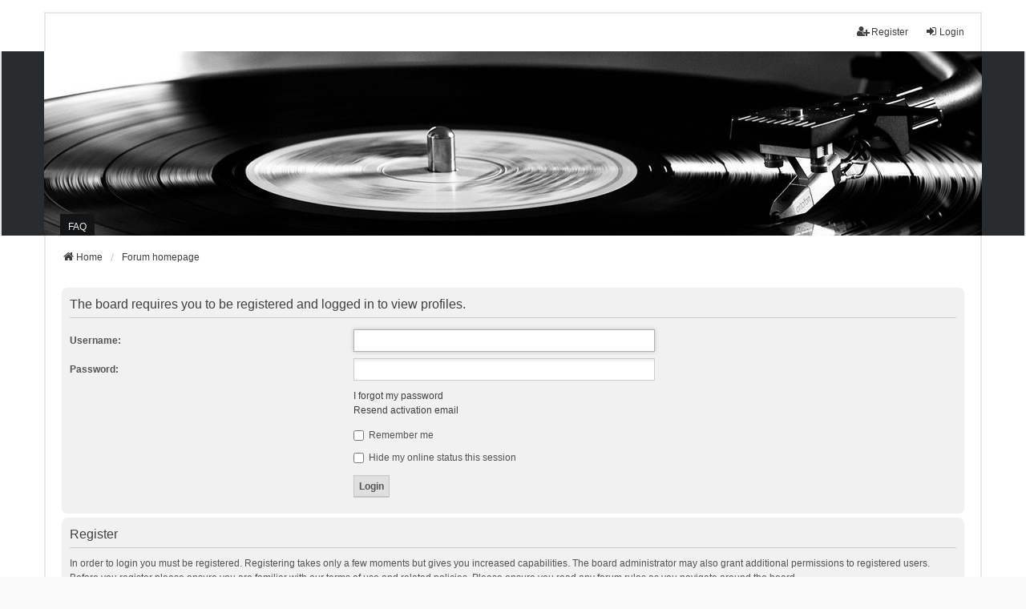

--- FILE ---
content_type: text/html; charset=UTF-8
request_url: https://italo-disco.it/forum/memberlist.php?mode=viewprofile&u=315&sid=afba23e7580534f6a6138fb999e82198
body_size: 3740
content:
<!DOCTYPE html>
<html dir="ltr" lang="en-gb">
<head>
<meta charset="utf-8" />
<meta http-equiv="X-UA-Compatible" content="IE=edge">
<meta name="viewport" content="width=device-width, initial-scale=1" />

<title> - Login</title>

	<link rel="alternate" type="application/atom+xml" title="Feed - " href="/forum/app.php/feed?sid=91278dcf4f2703c47d0413e23f1053a9">	<link rel="alternate" type="application/atom+xml" title="Feed - News" href="/forum/app.php/feed/news?sid=91278dcf4f2703c47d0413e23f1053a9">		<link rel="alternate" type="application/atom+xml" title="Feed - New Topics" href="/forum/app.php/feed/topics?sid=91278dcf4f2703c47d0413e23f1053a9">	<link rel="alternate" type="application/atom+xml" title="Feed - Active Topics" href="/forum/app.php/feed/topics_active?sid=91278dcf4f2703c47d0413e23f1053a9">			

<!--
	phpBB style name: we_universal
	Based on style:   prosilver (this is the default phpBB3 style)
	Original author:  Tom Beddard ( http://www.subBlue.com/ )
	Modified by:      nextgen ( http://xeronix.org/ )
	Modified by:      v12mike ( v12mike@ingenious.co.nz )
-->


<link href="./styles/prosilver/theme/stylesheet.css?assets_version=69" rel="stylesheet">
<link href="./assets/css/font-awesome.min.css?assets_version=69" rel="stylesheet">
<link href="./styles/we_universal/theme/common.css?assets_version=69" rel="stylesheet">
<link href="./styles/we_universal/theme/content.css?assets_version=69" rel="stylesheet">
<link href="./styles/we_universal/theme/cp.css?assets_version=69" rel="stylesheet">
<link href="./styles/we_universal/theme/forms.css?assets_version=69" rel="stylesheet">
<link href="./styles/we_universal/theme/colours.css?assets_version=69" rel="stylesheet">
<link href="./styles/we_universal/theme/responsive.css?assets_version=69" rel="stylesheet">
<link href="./styles/we_universal/theme/custom.css?assets_version=69" rel="stylesheet">




<!--[if lte IE 9]>
	<link href="./styles/prosilver/theme/tweaks.css?assets_version=69" rel="stylesheet">
<![endif]-->

	
<link href="./ext/dmzx/youtubegallery/styles/all/theme/video.css?assets_version=69" rel="stylesheet" media="screen" />
<link href="./ext/forumhulp/thanks2unhide/styles/all/theme/thanks2unhide.min.css?assets_version=69" rel="stylesheet" media="screen" />
<link href="./ext/forumhulp/youtubegalleryaddon/styles/all/theme/videoaddon.css?assets_version=69" rel="stylesheet" media="screen" />
<link href="./ext/paul999/ajaxshoutbox/styles/we_universal/theme/ajax_shoutbox.css?assets_version=69" rel="stylesheet" media="screen" />


<link href="./ext/paul999/ajaxshoutbox/styles/we_universal/theme/ajax_shoutbox.css?assets_version=69" rel="stylesheet" type="text/css" media="screen, projection" />

<!--[if lt IE 9]>
	<script src="./styles/we_universal/template/html5shiv.min.js"></script>
<![endif]-->

</head>
<body id="phpbb" class="nojs notouch section-memberlist ltr  logged-out">


<div id="wrap" class="wrap">
	<a id="top" class="top-anchor" accesskey="t"></a>

	<div class="inventea-headerbar">
		<nav class="inventea-wrapper inventea-userbar">
			<div class="dropdown-container hidden inventea-mobile-dropdown-menu">
	<a href="#" class="dropdown-trigger inventea-toggle"><i class="icon fa fa-bars"></i></a>
	<div class="dropdown hidden">
	<div class="pointer"><div class="pointer-inner"></div></div>
	<ul class="dropdown-contents" role="menubar">

					<li>
				<a href="HTTP://WWW.ITALO-DISCO.IT/forum/" role="menuitem">
					<i class="icon fa fa-fw fa-home" aria-hidden="true"></i>
					<span>Home</span>
				</a>
			</li>
		
		<li>
			<a href="./index.php?sid=91278dcf4f2703c47d0413e23f1053a9" role="menuitem">
				<i class="icon fa fa-fw fa-globe" aria-hidden="true"></i>
				<span>Forum homepage</span>
			</a>
		</li>		
		
		<li data-skip-responsive="true">
			<a id="menu_faq" href="/forum/app.php/help/faq?sid=91278dcf4f2703c47d0413e23f1053a9" rel="help" title="Frequently Asked Questions" role="menuitem">
				<i class="icon fa-question-circle fa-fw" aria-hidden="true"></i><span>FAQ</span>
			</a>
		</li>
		
		
		
										
				                    </ul>
    </div>
</div>


			<ul class="linklist bulletin inventea-user-menu" role="menubar">
																		<li class="small-icon rightside" data-skip-responsive="true"><a href="./ucp.php?mode=login&amp;redirect=memberlist.php%3Fmode%3Dviewprofile%26u%3D315&amp;sid=91278dcf4f2703c47d0413e23f1053a9" title="Login" accesskey="x" role="menuitem"><i class="icon fa-fw fa-sign-in" aria-hidden="true"></i>Login</a></li>
											<li class="small-icon rightside" data-skip-responsive="true"><a href="./ucp.php?mode=register&amp;sid=91278dcf4f2703c47d0413e23f1053a9" role="menuitem"><i class="icon fa-fw fa-user-plus" aria-hidden="true"></i>Register</a></li>
										
										
							</ul>
		</nav>
	</div>

		<div class="inventea-header inventea-wrapper">
			<header class="inventea-header">
			
						<nav class="inventea-wrapper inventea-menubar" style="position: relative; margin-top: -15px; top: 10px;">
			<div class="inventea-posts-menu">
				<ul class="inventea-menu" role="menubar">
																			</ul>
			</div>
			</nav>
			<div class="inventea-dashboard" role="banner">
				<a href="HTTP://WWW.ITALO-DISCO.IT/forum/" title="Home">
					<div class="inventea-sitename">
						<h1></h1>
						<span></span>
					</div>
				</a>
				<img class="inventea-dashboard-image" src="./styles/we_universal/theme/images/dashboard.jpg?assets_version=69" alt="forum header image">
			</div>

			<nav class="inventea-wrapper inventea-menubar" style="position: relative; margin-top: -15px; top: 5px;">
				<div class="inventea-forum-menu">
					<ul class="inventea-menu" role="menubar">
												<li id="button_faq">
							<a href="/forum/app.php/help/faq?sid=91278dcf4f2703c47d0413e23f1053a9" rel="help" title="Frequently Asked Questions" role="menuitem">FAQ</a>
						</li>
																																			</ul>
				</div>
			</nav>
				</header>
	</div>

	<div class="inventea-wrapper inventea-content" role="main">
		
		<ul id="nav-breadcrumbs" class="linklist navlinks" role="menubar">
			
						
			
			<li class="breadcrumbs" itemscope itemtype="https://schema.org/BreadcrumbList">
    								<span class="crumb" itemtype="https://schema.org/ListItem" itemprop="itemListElement" itemscope><a itemprop="item" href="HTTP://WWW.ITALO-DISCO.IT/forum/" data-navbar-reference="home"><i class="icon fa-home fa-fw" aria-hidden="true"></i><span itemprop="name">Home</span></a><meta itemprop="position" content="1" /></span>
    			
								<span class="crumb" itemtype="https://schema.org/ListItem" itemprop="itemListElement" itemscope><a itemprop="item" href="./index.php?sid=91278dcf4f2703c47d0413e23f1053a9" accesskey="h" data-navbar-reference="index"><span itemprop="name">Forum homepage</span></a><meta itemprop="position" content="2" /></span>
    			
							</li>
					</ul>

		
		
<form action="./ucp.php?mode=login&amp;sid=91278dcf4f2703c47d0413e23f1053a9" method="post" id="login" data-focus="username">
<div class="panel">
	<div class="inner">

	<div class="content">
		<h2 class="login-title">The board requires you to be registered and logged in to view profiles.</h2>

		<fieldset class="fields1">
				<dl>
			<dt><label for="username">Username:</label></dt>
			<dd><input type="text" tabindex="1" name="username" id="username" size="25" value="" class="inputbox autowidth" /></dd>
		</dl>
		<dl>
			<dt><label for="password">Password:</label></dt>
			<dd><input type="password" tabindex="2" id="password" name="password" size="25" class="inputbox autowidth" autocomplete="off" /></dd>
							<dd><a href="/forum/app.php/user/forgot_password?sid=91278dcf4f2703c47d0413e23f1053a9">I forgot my password</a></dd>				<dd><a href="./ucp.php?mode=resend_act&amp;sid=91278dcf4f2703c47d0413e23f1053a9">Resend activation email</a></dd>					</dl>
						<dl>
			<dt>&nbsp;</dt>
			<dd><label for="autologin"><input type="checkbox" name="autologin" id="autologin" tabindex="4" /> Remember me</label></dd>			<dd><label for="viewonline"><input type="checkbox" name="viewonline" id="viewonline" tabindex="5" /> Hide my online status this session</label></dd>
		</dl>
		
		<input type="hidden" name="redirect" value="./memberlist.php?mode=viewprofile&amp;u=315&amp;sid=91278dcf4f2703c47d0413e23f1053a9" />
<input type="hidden" name="creation_time" value="1768961836" />
<input type="hidden" name="form_token" value="3a55b2d9014a845f8c2f686c85cbfbd543c67e2f" />

		
		<dl>
			<dt>&nbsp;</dt>
			<dd><input type="hidden" name="sid" value="91278dcf4f2703c47d0413e23f1053a9" />
<input type="submit" name="login" tabindex="6" value="Login" class="button1" /></dd>
		</dl>
		</fieldset>
	</div>

		</div>
</div>


	<div class="panel">
		<div class="inner">

		<div class="content">
			<h3>Register</h3>
			<p>In order to login you must be registered. Registering takes only a few moments but gives you increased capabilities. The board administrator may also grant additional permissions to registered users. Before you register please ensure you are familiar with our terms of use and related policies. Please ensure you read any forum rules as you navigate around the board.</p>
			<p><strong><a href="./ucp.php?mode=terms&amp;sid=91278dcf4f2703c47d0413e23f1053a9">Terms of use</a> | <a href="./ucp.php?mode=privacy&amp;sid=91278dcf4f2703c47d0413e23f1053a9">Privacy policy</a></strong></p>
			<hr class="dashed" />
			<p><a href="./ucp.php?mode=register&amp;sid=91278dcf4f2703c47d0413e23f1053a9" class="button2">Register</a></p>
		</div>

		</div>
	</div>

</form>

				
			</div>

	<div class="inventea-footer-wrapper">
		<div id="page-footer" class="inventea-footer" role="contentinfo">
			<nav>
	<ul id="nav-footer" class="nav-footer linklist" role="menubar">
		<li class="breadcrumbs">
							<span class="crumb"><a href="HTTP://WWW.ITALO-DISCO.IT/forum/" data-navbar-reference="home"><span>Home</span></a></span>									<span class="crumb"><a href="./index.php?sid=91278dcf4f2703c47d0413e23f1053a9" data-navbar-reference="index"><span>Forum homepage</span></a></span>					</li>

							<li class="small-icon" data-last-responsive="true">
				<a href="./memberlist.php?mode=contactadmin&amp;sid=91278dcf4f2703c47d0413e23f1053a9" role="menuitem">Contact us</a>
			</li>
		
				
					<li class="small-icon">
				<a href="./ucp.php?mode=delete_cookies&amp;sid=91278dcf4f2703c47d0413e23f1053a9" data-ajax="true" data-refresh="true" role="menuitem">Delete cookies</a>
			</li>
		
				<li>All times are <span title="Europe/Amsterdam">UTC+01:00</span></li>
			</ul>
</nav>

			<footer class="inventea-credits">
								<p class="footer-row">
					<span class="footer-copyright">Powered by <a href="https://www.phpbb.com/">phpBB</a>&reg; Forum Software &copy; phpBB Limited</span>
				</p>
								<p class="footer-row">
					<span class="footer-copyright">Style <a href="https://phpbb.com/customise/db/style/we_universal">we_universal</a>  created by INVENTEA & v12mike</span>
				</p>
								<p class="footer-row" role="menu">
					<a class="footer-link" href="./ucp.php?mode=privacy&amp;sid=91278dcf4f2703c47d0413e23f1053a9" title="Privacy" role="menuitem">
						<span class="footer-link-text">Privacy</span>
					</a>
					|
					<a class="footer-link" href="./ucp.php?mode=terms&amp;sid=91278dcf4f2703c47d0413e23f1053a9" title="Terms" role="menuitem">
						<span class="footer-link-text">Terms</span>
					</a>
				</p>
											</footer>
		</div>
	</div>

	<div id="darkenwrapper" class="darkenwrapper" data-ajax-error-title="AJAX error" data-ajax-error-text="Something went wrong when processing your request." data-ajax-error-text-abort="User aborted request." data-ajax-error-text-timeout="Your request timed out; please try again." data-ajax-error-text-parsererror="Something went wrong with the request and the server returned an invalid reply.">
		<div id="darken" class="darken">&nbsp;</div>
	</div>

	<div id="phpbb_alert" class="phpbb_alert" data-l-err="Error" data-l-timeout-processing-req="Request timed out.">
		<a href="#" class="alert_close">
			<i class="icon fa-times-circle fa-fw" aria-hidden="true"></i>
		</a>
	<h3 class="alert_title">&nbsp;</h3><p class="alert_text"></p>
	</div>
	<div id="phpbb_confirm" class="phpbb_alert">
		<a href="#" class="alert_close">
			<i class="icon fa-times-circle fa-fw" aria-hidden="true"></i>
		</a>
		<div class="alert_text"></div>
	</div>

<div>
	<a id="bottom" class="anchor" accesskey="z"></a>
	</div>
</div>

<script src="./assets/javascript/jquery-3.6.0.min.js?assets_version=69"></script>
<script src="./assets/javascript/core.js?assets_version=69"></script>


<script type="text/javascript">
var elonw_title = 'Opens\u0020in\u0020new\u0020window';
(function($) {
	source=removeSubdomain(location.hostname);
	$('a[href^="http://"], a[href^="https://"], a[href^="ftp://"]').filter(function(){return this.hostname&&removeSubdomain(this.hostname)!==source}).attr("onclick","window.open(this.href);return false;").attr("rel", "nofollow").attr("title", elonw_title).addClass("elonw");
})(jQuery);
function removeSubdomain(a,b){return a.split(".").slice(-(b||2)).join(".")};
</script>

<script src="./styles/prosilver/template/forum_fn.js?assets_version=69"></script>
<script src="./styles/prosilver/template/ajax.js?assets_version=69"></script>



</body>
</html>


--- FILE ---
content_type: text/css
request_url: https://italo-disco.it/forum/ext/dmzx/youtubegallery/styles/all/theme/video.css?assets_version=69
body_size: 184
content:

h3.center {
	text-align: center;
}



.video_item .content{
	font-size: 1.1em;
}

.video_item img {
	display: inline-block; 
	float: left;
	height: 72px;
	padding: 10px 10px 20px 0;
	position: relative; 
	vertical-align: middle;
	width: 96px;
}

.buttons div.video-icon		{ width: 96px; height: 25px; }

.rtl .icon-videos {
	background-position: 100% 50%;
	padding: 1px 17px 0 0;
}

.icon-videos {
	background-position: 0 50%;
	background-repeat: no-repeat;
	background-image: none;
	padding: 1px 0 0 1px;
}

.icon-videos		{ background-image: url("./images/icon_videos.gif"); }

--- FILE ---
content_type: text/css
request_url: https://italo-disco.it/forum/ext/forumhulp/thanks2unhide/styles/all/theme/thanks2unhide.min.css?assets_version=69
body_size: 195
content:
/* [hidden] hide BBCode */
.hidebox {
	position: relative;
	margin: 5px 0;
	font-weight: normal;
	padding: 39px 19px 14px;
	background-color: #c5e3bf;
	border: 1px solid #72B173;
	border-radius: 4px;
}
.hidebox_title {
	position: absolute;
	top: -1px;
	left: -1px;
	font-family: "Helvetica Neue", Helvetica, Arial, sans-serif;
	font-weight: bold;
	font-size: 12px;
	color: #2f4f2f;
	padding: 5px 12px;
	border: 1px solid #72B173;
	border-radius: 4px 0 4px 0;
}
.hidebox_hidden {
	background-color: #f2dede;
	border-color: #ebccd1;
	color: #80001c;
}

.hidebox_visible { color: #2f4f2f }


--- FILE ---
content_type: text/css
request_url: https://italo-disco.it/forum/ext/forumhulp/youtubegalleryaddon/styles/all/theme/videoaddon.css?assets_version=69
body_size: 376
content:
h3.center {
	text-align: center;
}

.video_item .content{
	font-size: 1.1em;
}

.video_item img {
	display: inline-block; 
	float: left;
	height: 72px;
	padding: 10px 10px 20px 0;
	position: relative; 
	vertical-align: middle;
	width: 96px;
}

.buttons div.video-icon	{ 
	width: 96px; 
	height: 25px; 
}

.rtl .icon-videos {
	background-position: 100% 50%;
	padding: 1px 17px 0 0;
}

.icon-videos {
	background-position: 0 50%;
	background-repeat: no-repeat;
	background-image: none;
	padding: 1px 0 0 1px;
}

.icon-videos { 
	background-image: url("./images/icon_videos.gif"); 
}

ul.video {
    width:100%;
    text-align:center;
    max-height: 192px;
    overflow: auto;
    background-color: #f2f2f2;
	list-style-type: none;
	padding-bottom: 6px;
}

ul.video li {
    display: inline-block;
    font-size: inherit;
    line-height: inherit;
	padding-bottom: 2px;
	width: 173px;
}

ul.video li.videolist {
    text-align:center;
	margin: 10px 5px 10px 5px;
	box-shadow: 0 0 4px #000000;
}

.video_title {
	display:inline-block;
	width: 160px;
	white-space: nowrap;
	overflow: hidden;
	text-overflow: ellipsis;
}